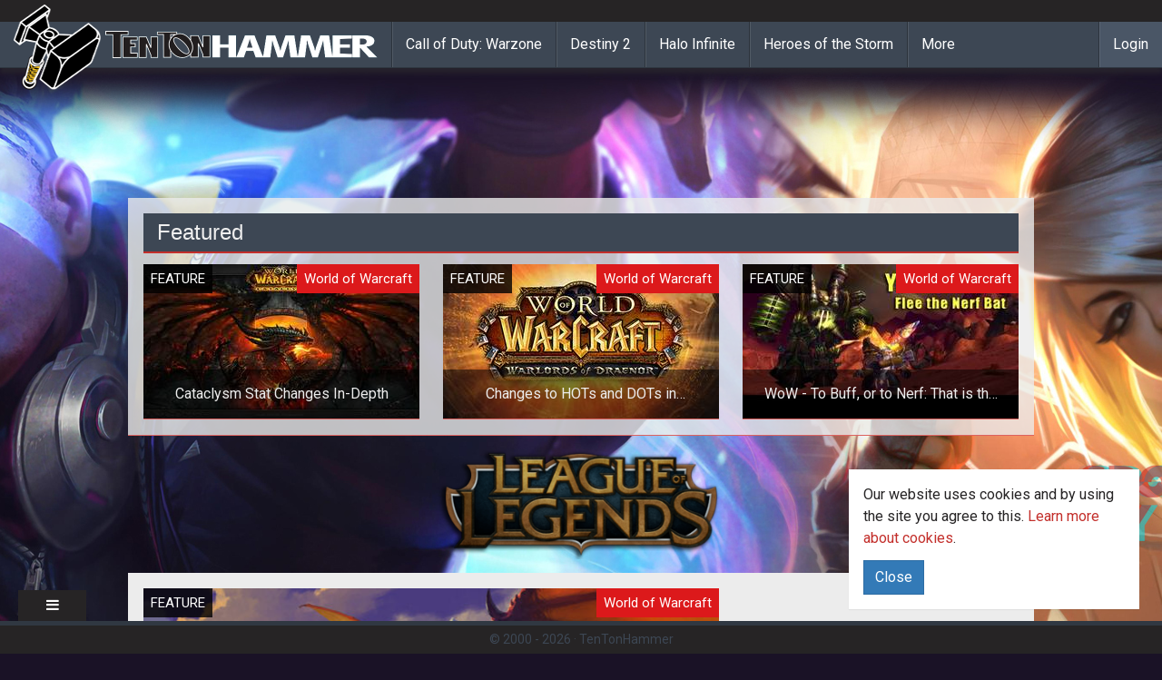

--- FILE ---
content_type: text/html; charset=utf-8
request_url: https://www.tentonhammer.com/articles/guide-to-mastering-the-blood-death-knight-in-world-of-warcraft-dragonflight
body_size: 7554
content:
<!DOCTYPE html>
<html ng-app='app'>
<head>
<meta charset="utf-8">
<title>Ten Ton Hammer | Guide to Mastering the Blood Death Knight in World of</title>
<link rel="icon" type="image/png" href="/assets/logo-d88234aeaf27466aad25b6a2167ea9ac3b94dd3a91a6a1a6475f3cf5eb2dc56f.png" sizes="32x32 64x64">
<link rel="icon" type="image/x-icon" href="/images/favicon.ico">
<meta name="description" content="Guide to Mastering the Blood Death Knight in World of Warcraft Dragonflight">
<link rel="canonical" href="https://www.tentonhammer.com/articles/guide-to-mastering-the-blood-death-knight-in-world-of-warcraft-dragonflight">
<meta property="og:title" content="Guide to Mastering the Blood Death Knight in World of Warcraft Dragonflight">
<meta property="og:type" content="article">
<meta property="og:url" content="https://www.tentonhammer.com/articles/guide-to-mastering-the-blood-death-knight-in-world-of-warcraft-dragonflight">
<meta property="og:image" content="https://assets.tentonhammer.com/9ac3e6f6acc9beeb86d691df10340beb.jpg">
<meta property="og:article:published_time" content="2023-08-31T13:22:15Z">
<meta property="og:article:modified_time" content="2023-08-31T13:22:15Z">
<meta content='IE=edge' http-equiv='X-UA-Compatible'>
<meta content='width=device-width, initial-scale=1' name='viewport'>
<link href='https://www.tentonhammer.com/articles/guide-to-mastering-the-blood-death-knight-in-world-of-warcraft-dragonflight.amp' rel='amphtml'>
<link rel="stylesheet" href="/assets/application-5dc0f7c346aa87a32ebd9239ea3b060c509374aaa672eabb4109821826c3f21b.css" media="all" data-turbolinks-track="true" />
<meta name="csrf-param" content="authenticity_token" />
<meta name="csrf-token" content="bf1i-9QXkT-mucij__dC_WVDb3P1SR04hSY23QgYjCvsWMLlpQ17jOmXb1o4SlhVVuLsJgIIJAD8nAuoi8XXJg" />
<script>
  (function() {
    if ("-ms-user-select" in document.documentElement.style && navigator.userAgent.match(/IEMobile\/10\.0/)) {
      var msViewportStyle = document.createElement("style");
      msViewportStyle.appendChild(
        document.createTextNode("@-ms-viewport{width:auto!important}")
      );
      document.getElementsByTagName("head")[0].appendChild(msViewportStyle);
    }
  })();
</script>
<!-- HTML5 shim and Respond.js for IE8 support of HTML5 elements and media queries -->
<!-- WARNING: Respond.js doesn't work if you view the page via file:// -->
<!--[if lt IE 9]>
<script src="https://oss.maxcdn.com/html5shiv/3.7.2/html5shiv.min.js"></script>
<script src="https://oss.maxcdn.com/respond/1.4.2/respond.min.js"></script>
<![endif]-->
<script src="/assets/application-f3dc232f543533b7d67c719218cdfc958000b2f5164c483a73ded4d02eec971b.js" data-turbolinks-track="true"></script>
<script>
  window.current_user = ;
  window.siteskins = [ {"url":"/api/siteskins/70/click","impression_url":"/api/siteskins/70/impression","tracking_link":"","background_image_url":"https://assets.tentonhammer.com/siteskins/background_images/000/000/070/default/AORCampaign3.jpg","banner_image_url":"https://assets.tentonhammer.com/siteskins/banner_images/000/000/070/default/AORBanner.png","background_color":"rgba(26,18,38,1)","left_image_url":null,"right_image_url":null} ];
</script>
<script async='async' src='https://www.googletagservices.com/tag/js/gpt.js'></script> 
<script> var googletag = googletag || {}; googletag.cmd = googletag.cmd || []; </script> 
<script> googletag.cmd.push(function() { googletag.defineSlot('/19395452/tentonhammer_below_content', [[630, 500], [320, 165]], 'div-gpt-ad-1501254377164-0').addService(googletag.pubads()); googletag.defineSlot('/19395452/tentonhammer_box_above', [300, 250], 'div-gpt-ad-1501254377164-1').addService(googletag.pubads()); googletag.defineSlot('/19395452/tentonhammer_box_above_front', [300, 250], 'div-gpt-ad-1501254377164-2').addService(googletag.pubads()); googletag.defineSlot('/19395452/tentonhammer_box_lower_front', [300, 250], 'div-gpt-ad-1501254377164-3').addService(googletag.pubads()); googletag.defineSlot('/19395452/tentonhammer_leaderboard_above', [[970, 90], [728, 90], [320, 50]], 'div-gpt-ad-1501254377164-4').addService(googletag.pubads()); googletag.defineSlot('/19395452/tentonhammer_leaderboard_above_front', [[970, 90], [728, 90], [320, 50]], 'div-gpt-ad-1501254377164-5').addService(googletag.pubads()); googletag.defineSlot('/19395452/tentonhammer_box_lower', [300, 250], 'div-gpt-ad-1501254377164-6').addService(googletag.pubads()); googletag.defineSlot('/19395452/tentonhammer_leaderboard_lower', [[970, 90], [728, 90], [320, 50]], 'div-gpt-ad-1501254377164-7').addService(googletag.pubads()); googletag.defineSlot('/19395452/tentonhammer_leaderboard_lower_front', [[970, 90], [728, 90], [320, 50]], 'div-gpt-ad-1501254377164-8').addService(googletag.pubads()); googletag.pubads().enableSingleRequest(); googletag.enableServices(); }); </script>
</head>
<body class='html'>
<div class='container'>
<p class='notice'></p>
<p class='alert'></p>
</div>
<!-- - -->
<div class='siteskin-background-region hidden-xs'></div>
<div class='container'>
<section class='top_nav'>
<div class='region region-topnav'>
<nav class='navbar navbar-default navbar-fixed-top main-menu' role='navigation'>
<div class='nav-utility container-fluid'>
<div class='navbar-social row'></div>
</div>
<div class='nav-main container-fluid'>
<div class='navbar-header'>
<button class='navbar-toggle' data-target='.navbar-collapse' data-toggle='collapse' type='button'>
<span class='sr-only'>Toggle navigation</span>
<span class='icon-bar'></span>
<span class='icon-bar'></span>
<span class='icon-bar'></span>
</button>
<a class='navbar-brand' href='/'>
<span class='hammer'>
<img src="/assets/logo-d88234aeaf27466aad25b6a2167ea9ac3b94dd3a91a6a1a6475f3cf5eb2dc56f.png" />
</span>
<span class='logo'>
<img src="/assets/word-logo-645404537a0e0ff030900eee7e6bd4cbe976f09442469db92c4bf26ba229d5e9.png" />
</span>
</a>
</div>
<div class='collapse navbar-collapse'>
<ul class='nav navbar-nav'>
<li>
<a href="/games/call-of-duty-warzone">Call of Duty: Warzone</a>
</li>
<li>
<a href="/games/destiny-2">Destiny 2</a>
</li>
<li>
<a href="/games/halo-infinite">Halo Infinite</a>
</li>
<li>
<a href="/games/heroes-of-the-storm">Heroes of the Storm</a>
</li>
<li>
<a href='/games'>More</a>
</li>
</ul>
<div class='sso_nav'>
<ul class='nav navbar-nav'>
<li>
<a href="/users/sign_in">Login</a>
</li>
</ul>
</div>
<div class='mgi_sso_nav'></div>
</div>
</div>
</nav>
</div>
</section>
</div>
<div class='container content-header-primary'>
<div class='region region-dfp-ad-header'>
<div class='block block-mgi-dfp'>
<div class='content'>
<div id='div-gpt-ad-1501254377164-4'> <script> googletag.cmd.push(function() { googletag.display('div-gpt-ad-1501254377164-4'); }); </script> </div>
</div>
</div>

</div>
</div>
<div class='mgi_alert'></div>
<div class='container content-header-wrapper'>

<div class='block hidden-xs'>
<h2>Featured</h2>
<div class='mgi_search_result'>
<div class='row'>
<div class='col-md-4 no-margin'>
<div class='div'>
<div class='image-wrap'>
<meta itemType='https://schema.org/WebPage' itemid='https://www.tentonhammer.com/articles/cataclysm-stat-changes-in-depth' itemprop='mainEntityOfPage' itemscope=''>
<div class='category-link' style='background-color:rgba(0,0,0,.8)'>Feature</div>
<div class='game-link'>World of Warcraft</div>
<a href="/articles/cataclysm-stat-changes-in-depth"><div itemprop='image' itemscope='' itemtype='https://schema.org/ImageObject'>
<img src="https://assets.tentonhammer.com/articles/attached_images/000/020/167/small/wall1-1152x864.jpg" />
<meta content='https://assets.tentonhammer.com/articles/attached_images/000/020/167/medium/wall1-1152x864.jpg' itemprop='url'>
<meta content='634' itemprop='width'>
<meta content='356' itemprop='height'>
</div>
<div class='info-overlay'>
<div class='title-wrap'>
<div class='title'>
Cataclysm Stat Changes In-Depth 
</div>
</div>
<div class='teaser-wrap'>
<div class='teaser' itemprop='headline'>
A new post by Eyonix on the official forums gives a lot more information of what is changing with stats and why
</div>
</div>
</div>
</a><div itemprop='publisher' itemscope='' itemtype='https://schema.org/Organization'>
<div itemprop='logo' itemscope='' itemtype='https://schema.org/ImageObject'>
<meta content='https://www.tentonhammer.com/assets/word-logo-645404537a0e0ff030900eee7e6bd4cbe976f09442469db92c4bf26ba229d5e9.png' itemprop='url'>
<meta content='600' itemprop='width'>
<meta content='60' itemprop='height'>
</div>
<meta content='Ten Ton Hammer' itemprop='name'>
<meta content='https://www.tentonhammer.com/' itemprop='url'>
</div>
</div>
</div>

</div>
<div class='col-md-4 no-margin'>
<div class='div'>
<div class='image-wrap'>
<meta itemType='https://schema.org/WebPage' itemid='https://www.tentonhammer.com/articles/changes-to-hots-and-dots-in-warlords-of-draenor' itemprop='mainEntityOfPage' itemscope=''>
<div class='category-link' style='background-color:rgba(0,0,0,.8)'>Feature</div>
<div class='game-link'>World of Warcraft</div>
<a href="/articles/changes-to-hots-and-dots-in-warlords-of-draenor"><div itemprop='image' itemscope='' itemtype='https://schema.org/ImageObject'>
<img src="https://assets.tentonhammer.com/articles/attached_images/000/024/538/small/J4A18TYW92DR1389925749784.jpg" />
<meta content='https://assets.tentonhammer.com/articles/attached_images/000/024/538/medium/J4A18TYW92DR1389925749784.jpg' itemprop='url'>
<meta content='634' itemprop='width'>
<meta content='356' itemprop='height'>
</div>
<div class='info-overlay'>
<div class='title-wrap'>
<div class='title'>
Changes to HOTs and DOTs in Warlords of Draenor
</div>
</div>
<div class='teaser-wrap'>
<div class='teaser' itemprop='headline'>
&lt;p&gt;The way that periodic effects (HOTs &amp; DOTs) are applied and calculated is changing in World of Warcraft with
</div>
</div>
</div>
</a><div itemprop='publisher' itemscope='' itemtype='https://schema.org/Organization'>
<div itemprop='logo' itemscope='' itemtype='https://schema.org/ImageObject'>
<meta content='https://www.tentonhammer.com/assets/word-logo-645404537a0e0ff030900eee7e6bd4cbe976f09442469db92c4bf26ba229d5e9.png' itemprop='url'>
<meta content='600' itemprop='width'>
<meta content='60' itemprop='height'>
</div>
<meta content='Ten Ton Hammer' itemprop='name'>
<meta content='https://www.tentonhammer.com/' itemprop='url'>
</div>
</div>
</div>

</div>
<div class='col-md-4 no-margin'>
<div class='div'>
<div class='image-wrap'>
<meta itemType='https://schema.org/WebPage' itemid='https://www.tentonhammer.com/articles/wow-to-buff-or-to-nerf-that-is-the-question' itemprop='mainEntityOfPage' itemscope=''>
<div class='category-link' style='background-color:rgba(0,0,0,.8)'>Feature</div>
<div class='game-link'>World of Warcraft</div>
<a href="/articles/wow-to-buff-or-to-nerf-that-is-the-question"><div itemprop='image' itemscope='' itemtype='https://schema.org/ImageObject'>
<img src="https://assets.tentonhammer.com/articles/attached_images/000/020/194/small/nerf-bat.jpg" />
<meta content='https://assets.tentonhammer.com/articles/attached_images/000/020/194/medium/nerf-bat.jpg' itemprop='url'>
<meta content='634' itemprop='width'>
<meta content='356' itemprop='height'>
</div>
<div class='info-overlay'>
<div class='title-wrap'>
<div class='title'>
WoW - To Buff, or to Nerf: That is the Question
</div>
</div>
<div class='teaser-wrap'>
<div class='teaser' itemprop='headline'>
The cries for the nerfing and buffing of  classes echo across the official Blizzard forums. It is an ever ragin
</div>
</div>
</div>
</a><div itemprop='publisher' itemscope='' itemtype='https://schema.org/Organization'>
<div itemprop='logo' itemscope='' itemtype='https://schema.org/ImageObject'>
<meta content='https://www.tentonhammer.com/assets/word-logo-645404537a0e0ff030900eee7e6bd4cbe976f09442469db92c4bf26ba229d5e9.png' itemprop='url'>
<meta content='600' itemprop='width'>
<meta content='60' itemprop='height'>
</div>
<meta content='Ten Ton Hammer' itemprop='name'>
<meta content='https://www.tentonhammer.com/' itemprop='url'>
</div>
</div>
</div>

</div>
</div>
</div>
</div>

</div>
<div class='content-seperator'></div>
<div class='container content-main-wrapper-body'>
<section class='content'>
<section itemscope='' itemtype='http://schema.org/NewsArticle'>
<div class='header sidebar-top'>
<div class='region-content-header'>
<div class='mgi_search_result'>
<div class='full-width-8'>
<div class='div'>
<div class='image-wrap'>
<meta itemType='https://schema.org/WebPage' itemid='https://www.tentonhammer.com/articles/guide-to-mastering-the-blood-death-knight-in-world-of-warcraft-dragonflight' itemprop='mainEntityOfPage' itemscope=''>
<div class='category-link' style='background-color:rgba(0,0,0,.8)'>Feature</div>
<div class='game-link'>World of Warcraft</div>
<a href="/articles/guide-to-mastering-the-blood-death-knight-in-world-of-warcraft-dragonflight"><div itemprop='image' itemscope='' itemtype='https://schema.org/ImageObject'>
<img src="https://assets.tentonhammer.com/9ac3e6f6acc9beeb86d691df10340beb.jpg" />
<meta content='https://assets.tentonhammer.com/9ac3e6f6acc9beeb86d691df10340beb.jpg' itemprop='url'>
<meta content='634' itemprop='width'>
<meta content='356' itemprop='height'>
</div>
<div class='info-overlay'>
<div class='title-wrap'>
<div class='title'>
Guide to Mastering the Blood Death Knight in World of Warcraft Dragonflight
</div>
</div>
<div class='teaser-wrap'>
<div class='teaser' itemprop='headline'>
Guide to Mastering the Blood Death Knight in World of Warcraft Dragonflight
</div>
</div>
</div>
</a><div itemprop='publisher' itemscope='' itemtype='https://schema.org/Organization'>
<div itemprop='logo' itemscope='' itemtype='https://schema.org/ImageObject'>
<meta content='https://www.tentonhammer.com/assets/word-logo-645404537a0e0ff030900eee7e6bd4cbe976f09442469db92c4bf26ba229d5e9.png' itemprop='url'>
<meta content='600' itemprop='width'>
<meta content='60' itemprop='height'>
</div>
<meta content='Ten Ton Hammer' itemprop='name'>
<meta content='https://www.tentonhammer.com/' itemprop='url'>
</div>
</div>
</div>

</div>
</div>
<p>
by
<a itemprop="author" itemscope="itemscope" itemtype="https://schema.org/Person" href="/users/sardu"><span itemprop='name'>Stormtrooper</span>
</a>on
<meta class='time date published' content='2023-08-31T09:21:00Z' itemprop='datePublished'>
Aug 31, 2023
</meta>
</p>
</div>
<div class='region-content-header-sidebar'>
<div class='block block-mgi-dfp'>
<div class='content'>
<div id='div-gpt-ad-1501254377164-1' style='height:250px; width:300px;'> <script> googletag.cmd.push(function() { googletag.display('div-gpt-ad-1501254377164-1'); }); </script> </div>
</div>
</div>

<hr>
<ul class='nav nav-pills nav-social-menu'>
<li class='navbar-text'>
<b>Follow Ten Ton Hammer</b>
</li>
<li>
<a href='http://twitter.com/tentonhammer' title=''>
<i class='icon-twitter'></i>
</a>
</li>
<li>
<a href='http://facebook.com/tentonhammernetwork' title=''>
<i class='fa fa-facebook'></i>
</a>
</li>
<li>
<a href='https://plus.google.com/+tentonhammer' title=''>
<i class='fa fa-google-plus'></i>
</a>
</li>
<li>
<a href='https://www.youtube.com/user/tentonhammernetwork' title=''>
<i class='fa fa-youtube'></i>
</a>
</li>
<li>
<a href='http://tentonhammernetwork.tumblr.com/' title=''>
<i class='fa fa-tumblr'></i>
</a>
</li>
<li>
<a href='http://instagram.com/10tonhammer' title=''>
<i class='fa fa-instagram'></i>
</a>
</li>
</ul>

</div>
</div>
<div class='region region-content'>
<div class='content'>
<div class='article-body-wrap' itemprop='articleBody'>
<div class='field-type-text-with-summary'>
<div class="trix-content">
  <p><strong>Guide to Mastering the Blood Death Knight in World of Warcraft Dragonflight</strong></p>

<p><strong>Introduction</strong></p>

<p>The world of Azeroth is ever-evolving, and with the release of World of Warcraft's Dragonflight patch, the adventures have soared to new heights. For those who relish in the art of tanking, the Blood Death Knight remains an iconic and resilient choice. With the new content and challenges of the Dragonflight patch, it's time to delve into the intricacies of this class specialization. This guide will provide you with insights, tips, and strategies to master the Blood Death Knight and navigate the skies of Azeroth with confidence.</p>

<p><strong>Understanding the Blood Death Knight</strong></p>

<p>The Blood Death Knight specializes in soaking up damage and controlling enemies through a combination of self-healing, damage mitigation, and crowd control abilities. As the indomitable tank of the Death Knight class, your goal is to lead the charge, drawing the attention of adversaries and protecting your allies from harm.</p>

<p><strong>Key Abilities and Mechanics</strong></p>

<ol>
	<li>
	<p><strong>Blood Shield:</strong> This ability forms the core of your mitigation strategy. Blood Shield absorbs damage based on the damage dealt by your Death Strike, providing you with a buffer against incoming attacks.</p>
	</li>
	<li>
	<p><strong>Death Strike:</strong> Your primary self-healing tool, Death Strike deals damage and heals you for a portion of the damage dealt. Use it strategically to keep your health up during intense battles.</p>
	</li>
	<li>
	<p><strong>Dancing Rune Weapon:</strong> This ability not only increases your parry chance but also generates additional runic power. Use it during high-damage phases or against bosses to bolster your survivability.</p>
	</li>
	<li>
	<p><strong>Marrowrend:</strong> This attack helps you build Bone Shield charges, which in turn reduces damage taken. Keep Bone Shield active to minimize damage and improve your longevity in battles.</p>
	</li>
	<li>
	<p><strong>Anti-Magic Shell:</strong> An essential tool for mitigating magic damage, Anti-Magic Shell absorbs a portion of incoming magic attacks and converts it into runic power.</p>
	</li>
</ol>

<p><strong>Strategies for Success</strong></p>

<ol>
	<li>
	<p><strong>Resource Management:</strong> Effective management of your runes and runic power is crucial. Prioritize abilities like Marrowrend and Heart Strike to build Bone Shield charges and generate threat.</p>
	</li>
	<li>
	<p><strong>Rotation:</strong> Your rotation should revolve around maintaining threat, building Bone Shield charges, and managing your self-healing. Prioritize Death Strike when your health is low, and use Blood Boil for AoE threat generation.</p>
	</li>
	<li>
	<p><strong>Cooldown Usage:</strong> Smart usage of cooldowns like Dancing Rune Weapon and Anti-Magic Shell can turn the tide of battle. Reserve them for intense phases or when facing heavy-hitting enemies.</p>
	</li>
	<li>
	<p><strong>Talents and Glyphs:</strong> Customize your Blood Death Knight with talents that suit your playstyle. Experiment with different talent combinations and glyphs to find what works best for your preferred approach to tanking.</p>
	</li>
	<li>
	<p><strong>Gear and Stats:</strong> Prioritize gear with high stamina and bonus armor for increased survivability. Haste and versatility are valuable secondary stats that enhance your abilities' effectiveness.</p>
	</li>
</ol>

<p><strong>Engaging with Dragonflight Content</strong></p>

<p>The Dragonflight patch introduces new challenges that will test your skills as a Blood Death Knight. As you soar through the skies, facing powerful foes and navigating intricate encounters, keep these tips in mind:</p>

<ol>
	<li>
	<p><strong>Study Encounter Mechanics:</strong> Familiarize yourself with the mechanics of new encounters. Understand when to use defensive abilities, and adapt your rotation to maximize survivability.</p>
	</li>
	<li>
	<p><strong>Coordinate with Your Team:</strong> Effective communication and coordination with your group are crucial. Understand your role as a tank and work closely with healers and DPS to ensure a smooth and successful encounter.</p>
	</li>
	<li>
	<p><strong>Adaptability:</strong> The Dragonflight patch may introduce unexpected twists in encounters. Be ready to adjust your strategies and cooldown usage based on the unique challenges each battle presents.</p>
	</li>
	<li>
	<p><strong>Keep Learning:</strong> Continuously improve your skills by studying guides, watching videos, and learning from experienced Blood Death Knights. The more you understand your class and its nuances, the more effective you'll be as a tank.</p>
	</li>
</ol>

<p><strong>Conclusion</strong></p>

<p>Mastering the Blood Death Knight specialization in World of Warcraft's Dragonflight patch is a rewarding journey that requires a combination of skill, strategy, and adaptability. By understanding your abilities, perfecting your rotation, and engaging with new content, you'll prove yourself to be a formidable tank, ready to conquer the challenges that await in the skies of Azeroth. Embrace the power of the Blood Death Knight and forge your path as a guardian of your allies in the realm of Dragonflight.</p>
</div>

</div>
<section class='suggested-content'>
<hr>
<p>
<strong>
<em>
To read the latest guides, news, and features you can visit our
<a href="/games/world-of-warcraft">World of Warcraft</a>
Game Page.
</em>
</strong>
</p>
</section>

<div class='social-share'>
<div class='btn-group'>
<a class='btn btn-default' href='https://www.facebook.com/sharer/sharer.php?u=https%3A%2F%2Fwww.tentonhammer.com%2Farticles%2Fguide-to-mastering-the-blood-death-knight-in-world-of-warcraft-dragonflight' style='background-color:#3a5999' target='_blank'>
<i class='fa fa-facebook-official'></i>
Share on Facebook
</a>
<a class='btn btn-default' href='https://plus.google.com/share?url=https%3A%2F%2Fwww.tentonhammer.com%2Farticles%2Fguide-to-mastering-the-blood-death-knight-in-world-of-warcraft-dragonflight' style='background-color:#fd3331' target='_blank'>
<i class='fa fa-google-plus'></i>
Share on Google+
</a>
<a class='btn btn-default' href='http://www.reddit.com/submit/?url=https%3A%2F%2Fwww.tentonhammer.com%2Farticles%2Fguide-to-mastering-the-blood-death-knight-in-world-of-warcraft-dragonflight' style='background-color:blue' target='_blank'>
<i class='fa fa-reddit'></i>
Share on Reddit
</a>
<a class='btn btn-default' href='https://twitter.com/intent/tweet/?url=https%3A%2F%2Fwww.tentonhammer.com%2Farticles%2Fguide-to-mastering-the-blood-death-knight-in-world-of-warcraft-dragonflight' style='background-color:#2daae2' target='_blank'>
<i class='fa fa-twitter'></i>
Share on Twitter
</a>
</div>
</div>

<span class='last-updated'>
Last Updated:
<meta class='date time updated' content='2023-08-31T13:22:15Z' itemprop='dateModified'>
Aug 31, 2023
</meta>
</span>
</div>
</div>
</div>
</section>

<div class='bottom-content'>
<div class='bottom-content-main'>
<div class='region region-below-content-left'>
<div class='region region-about-the-author'>
<div class='block block-mgi-about-the-author' id='block-mgi-about-the-author-mgi-about-the-author'>
<h2>About The Author</h2>
<div class='content'>
<div class='tth-about-the-author' itemType='http://schema.org/Person' itemscope=''>
<div class='photo'>
<img src="/images/default/missing.png" />
</div>
<div class='information'>
<div class='tth-author-bio'>

</div>
<div class='tth-author-links'>
<a href='http://www.twitter.com/' title=''>
Follow
<span itemprop='name'></span>
on Twitter
</a>
<a href="https://www.tentonhammer.com/users/sardu">Read more articles by </a>
</div>
</div>
</div>
</div>
</div>
</div>

<div id="#block-disqus-disqus-comments" class="block block-disqus">
  <h2>Comments</h2>
  <div class="content">
    <button class="disqus-button" data-toggle="collapse" data-target="#disqus_thread">Click to View</button>
    <div id="disqus_thread" class="collapse"></div>
  </div>

  <script>
  var disqus_config = function () {
  this.page.url = 'https://www.tentonhammer.com/articles/guide-to-mastering-the-blood-death-knight-in-world-of-warcraft-dragonflight';
  this.page.identifier = 'nodes/66155';
  };
  (function() { // DON'T EDIT BELOW THIS LINE

    $('.disqus-button').on('click', function() {
      $(this).hide();

      var d = document, s = d.createElement('script');

      s.src = '//tentonhammernetwork.disqus.com/embed.js';

      s.setAttribute('data-timestamp', +new Date());
      (d.head || d.body).appendChild(s);
    });    
  })();
  </script>
  <noscript>Please enable JavaScript to view the <a href="https://disqus.com/?ref_noscript" rel="nofollow">comments powered by Disqus.</a></noscript>
</div>

<div class='block block-mgi-dfp'>
<div class='content'>
<div class="stanzacal" data-width="100%" data-height="500px" ></div> <script src="https://dff2h0hbfv6w4.cloudfront.net/scripts/embed-stanzacal-v1.js" type="text/javascript"></script>
</div>
</div>

</div>
</div>
<div class='bottom-content-side'>
<section class='dfp_ad_content_bottom'>
<div class='region region-dfp-ad-content-bottom'>
<div class='block block-mgi-dfp'>
<div class='content'>
<div id='div-gpt-ad-1501254377164-6' style='height:250px; width:300px;'> <script> googletag.cmd.push(function() { googletag.display('div-gpt-ad-1501254377164-6'); }); </script> </div>
</div>
</div>

<div class='block mgi_search_result'>
<h2>Related Content</h2>
<div class='content'>
<div class='full-width-4'>
<div class='div'>
<div class='image-wrap'>
<meta itemType='https://schema.org/WebPage' itemid='https://www.tentonhammer.com/articles/cataclysm-stat-changes-in-depth' itemprop='mainEntityOfPage' itemscope=''>
<div class='category-link' style='background-color:rgba(0,0,0,.8)'>Feature</div>
<div class='game-link'>World of Warcraft</div>
<a href="/articles/cataclysm-stat-changes-in-depth"><div itemprop='image' itemscope='' itemtype='https://schema.org/ImageObject'>
<img src="https://assets.tentonhammer.com/articles/attached_images/000/020/167/small/wall1-1152x864.jpg" />
<meta content='https://assets.tentonhammer.com/articles/attached_images/000/020/167/medium/wall1-1152x864.jpg' itemprop='url'>
<meta content='634' itemprop='width'>
<meta content='356' itemprop='height'>
</div>
<div class='info-overlay'>
<div class='title-wrap'>
<div class='title'>
Cataclysm Stat Changes In-Depth 
</div>
</div>
<div class='teaser-wrap'>
<div class='teaser' itemprop='headline'>
A new post by Eyonix on the official forums gives a lot more information of what is changing with stats and why
</div>
</div>
</div>
</a><div itemprop='publisher' itemscope='' itemtype='https://schema.org/Organization'>
<div itemprop='logo' itemscope='' itemtype='https://schema.org/ImageObject'>
<meta content='https://www.tentonhammer.com/assets/word-logo-645404537a0e0ff030900eee7e6bd4cbe976f09442469db92c4bf26ba229d5e9.png' itemprop='url'>
<meta content='600' itemprop='width'>
<meta content='60' itemprop='height'>
</div>
<meta content='Ten Ton Hammer' itemprop='name'>
<meta content='https://www.tentonhammer.com/' itemprop='url'>
</div>
</div>
</div>

</div>
<div class='full-width-4'>
<div class='div'>
<div class='image-wrap'>
<meta itemType='https://schema.org/WebPage' itemid='https://www.tentonhammer.com/articles/changes-to-hots-and-dots-in-warlords-of-draenor' itemprop='mainEntityOfPage' itemscope=''>
<div class='category-link' style='background-color:rgba(0,0,0,.8)'>Feature</div>
<div class='game-link'>World of Warcraft</div>
<a href="/articles/changes-to-hots-and-dots-in-warlords-of-draenor"><div itemprop='image' itemscope='' itemtype='https://schema.org/ImageObject'>
<img src="https://assets.tentonhammer.com/articles/attached_images/000/024/538/small/J4A18TYW92DR1389925749784.jpg" />
<meta content='https://assets.tentonhammer.com/articles/attached_images/000/024/538/medium/J4A18TYW92DR1389925749784.jpg' itemprop='url'>
<meta content='634' itemprop='width'>
<meta content='356' itemprop='height'>
</div>
<div class='info-overlay'>
<div class='title-wrap'>
<div class='title'>
Changes to HOTs and DOTs in Warlords of Draenor
</div>
</div>
<div class='teaser-wrap'>
<div class='teaser' itemprop='headline'>
&lt;p&gt;The way that periodic effects (HOTs &amp; DOTs) are applied and calculated is changing in World of Warcraft with
</div>
</div>
</div>
</a><div itemprop='publisher' itemscope='' itemtype='https://schema.org/Organization'>
<div itemprop='logo' itemscope='' itemtype='https://schema.org/ImageObject'>
<meta content='https://www.tentonhammer.com/assets/word-logo-645404537a0e0ff030900eee7e6bd4cbe976f09442469db92c4bf26ba229d5e9.png' itemprop='url'>
<meta content='600' itemprop='width'>
<meta content='60' itemprop='height'>
</div>
<meta content='Ten Ton Hammer' itemprop='name'>
<meta content='https://www.tentonhammer.com/' itemprop='url'>
</div>
</div>
</div>

</div>
</div>
</div>

</div>
</section>
<div class='block block-mgi-dfp' id='block-mgi-dfp-gpt-ad-siteskin'>
<div class='content'>
<div id='div-gpt-ad-siteskin'></div>
</div>
</div>

</div>
</div>
</section>
</div>

<div class='container content-header-primary'>
<div class='region region-dfp-ad-footer'>
<div class='block block-mgi-dfp'>
<div class='content'>
<div id='div-gpt-ad-1501254377164-7'> <script> googletag.cmd.push(function() { googletag.display('div-gpt-ad-1501254377164-7'); }); </script> </div>
</div>
</div>

</div>
</div>
<section class='footer'>
<div class='mgi_siteskin'></div>
<div class='region region-footer'>
<!-- Begin comScore Tag --><script>
<!--//--><![CDATA[// ><!--

  var _comscore = _comscore || [];
  _comscore.push({ c1: "2", c2: "18161940" });
  (function() {
    var s = document.createElement("script"), el = document.getElementsByTagName("script")[0]; s.async = true;
    s.src = (document.location.protocol == "https:" ? "https://sb" : "http://b") + ".scorecardresearch.com/beacon.js";
    el.parentNode.insertBefore(s, el);
  })();

//--><!]]>
</script><p></p><noscript><br /><img src="http://b.scorecardresearch.com/p?c1=2&amp;c2=18161940&amp;cv=2.0&amp;cj=1" /><br /></noscript>
<!-- End comScore Tag -->
<!-- Quantcast Tag --><script type="text/javascript">
<!--//--><![CDATA[// ><!--

var _qevents = _qevents || [];
 
(function() {
var elem = document.createElement('script');
elem.src = (document.location.protocol == "https:" ? "https://secure" : "http://edge") + ".quantserve.com/quant.js";
elem.async = true;
elem.type = "text/javascript";
var scpt = document.getElementsByTagName('script')[0];
scpt.parentNode.insertBefore(elem, scpt);
})();
 
_qevents.push({
qacct:"p-FELByuB2tMY9A"
});

//--><!]]>
</script><p>
</p><noscript>
<div style="display:none;">
<img src="//pixel.quantserve.com/pixel/p-FELByuB2tMY9A.gif" border="0" height="1" width="1" alt="Quantcast" /></div>
<p></p></noscript>
<!-- End Quantcast tag -->
<div class='view_link'>
<i class='fa fa-bars'></i>
</div>
<div class='tth-footer'>
<div class='cookie-policy'>
<div class='panel'>
<div class='panel-body'>
<section>
<p>
Our website uses cookies and by using the site you agree to this. <a class='find-more' href='/pages/cookies' target='_blank'>Learn more about cookies</a>.
</p>
<div class='btn btn-primary close-cookies-details'>Close</div>
</section>
</div>
</div>
</div>
<div class='container'>
<div class='row'>
<!-- Menus -->
<div class='col-md-4 col-xs-6 col-xs-offset-3 col-md-offset-0'></div>
<div class='col-md-4'></div>
<div class='col-md-4 col-sm-6'>
<div class='menus'>
<ul class='nav navbar-nav'>
<li class='navbar-text'>
<b>Info</b>
</li>
<li>
<a href='/about' title=''>About Us</a>
</li>
<li>
<a href='http://www.mastergamesintl.com/advertising' title=''>Advertise</a>
</li>
<li>
<a href='/privacy' title=''>Privacy Policy</a>
</li>
<li>
<a href='/contactus' title=''>Contact Us</a>
</li>
</ul>
</div>
</div>
<!-- TTH Hammer -->
<div class='tth-logo-divider'></div>
<div class='tth'>
<a href='/' target='_blank'>
<img src="/assets/logo-d88234aeaf27466aad25b6a2167ea9ac3b94dd3a91a6a1a6475f3cf5eb2dc56f.png" />
</a>
</div>
</div>
</div>
</div>
<div class='tth-sub-footer'>
&copy; 2000 -
2026
<span class='copyright middot'>&middot;</span>
TenTonHammer
</div>
</div>
</section>
<!-- /.section, /#footer -->
<!-- - -->
<div class='scripts'>
<div id='region-mgi-search-ad'></div>
<script>
//<![CDATA[
$(function() {
$.get('https://www.tentonhammer.com/api/games/599/ping');
});

//]]>
</script>

<script>
(function(i,s,o,g,r,a,m){i['GoogleAnalyticsObject']=r;i[r]=i[r]||function(){
(i[r].q=i[r].q||[]).push(arguments)},i[r].l=1*new Date();a=s.createElement(o),
m=s.getElementsByTagName(o)[0];a.async=1;a.src=g;m.parentNode.insertBefore(a,m)
})(window,document,'script','//www.google-analytics.com/analytics.js','ga');

ga('create', 'UA-1230645-1', 'auto');
ga('require', 'linkid', 'linkid.js');
ga('require', 'displayfeatures');

/*ga('set', 'dimension1', 'Veluux');
ga('set', 'dimension2', '0');*/

ga('send', 'pageview');
</script>
<script src="/assets/marionette-app-1df34181862c880516ac33dbf9c1c2be89fcf0cdb0c00c5195fe2f04dd2322f7.js"></script>
<script>
//<![CDATA[
$(function() {
MGI.start({
environment: "production"
});
});

//]]>
</script><script id="dsq-count-scr" src="//tentonhammernetwork.disqus.com/count.js" async></script>
</div>
</body>
</html>



--- FILE ---
content_type: text/html; charset=utf-8
request_url: https://www.google.com/recaptcha/api2/aframe
body_size: 266
content:
<!DOCTYPE HTML><html><head><meta http-equiv="content-type" content="text/html; charset=UTF-8"></head><body><script nonce="raxeF96Wa2gj33BCIQ6cvw">/** Anti-fraud and anti-abuse applications only. See google.com/recaptcha */ try{var clients={'sodar':'https://pagead2.googlesyndication.com/pagead/sodar?'};window.addEventListener("message",function(a){try{if(a.source===window.parent){var b=JSON.parse(a.data);var c=clients[b['id']];if(c){var d=document.createElement('img');d.src=c+b['params']+'&rc='+(localStorage.getItem("rc::a")?sessionStorage.getItem("rc::b"):"");window.document.body.appendChild(d);sessionStorage.setItem("rc::e",parseInt(sessionStorage.getItem("rc::e")||0)+1);localStorage.setItem("rc::h",'1769899392513');}}}catch(b){}});window.parent.postMessage("_grecaptcha_ready", "*");}catch(b){}</script></body></html>